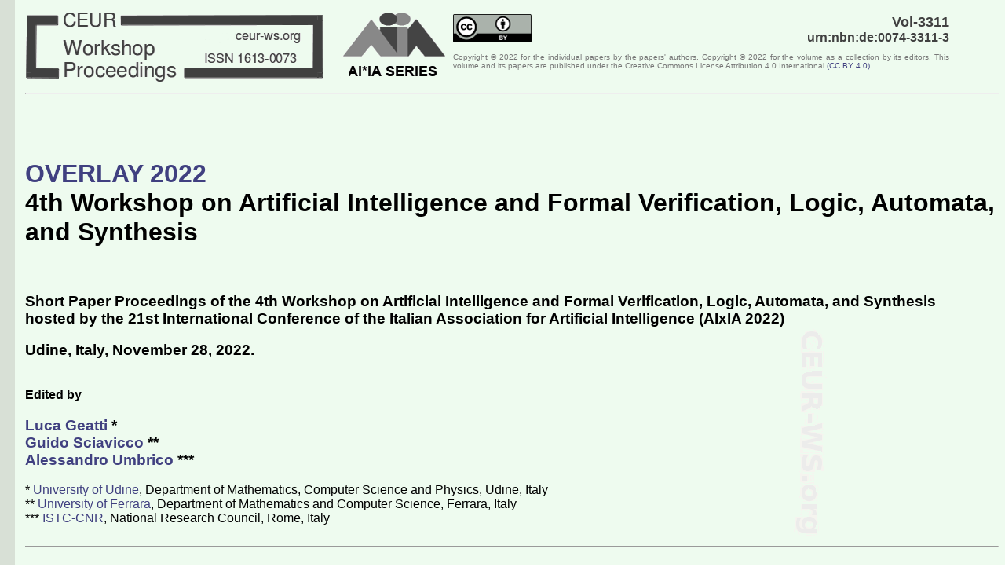

--- FILE ---
content_type: text/html; charset=utf-8
request_url: https://ceur-ws.org/Vol-3311/
body_size: 3468
content:
<!DOCTYPE html>
<!-- CEURVERSION=2020-07-09 -->
<html lang="en">
<head>
<meta http-equiv="Content-type" content="text/html;charset=utf-8">
<meta name="viewport" content="width=device-width, initial-scale=1.0">
<link rel="stylesheet" type="text/css" href="../ceur-ws.css">
<link rel="stylesheet" type="text/css" href="../aixia.css">
<title>
  CEUR-WS.org/Vol-3311 - Artificial Intelligence and Formal Verification, Logic, Automata, and Synthesis 2022
</title>
</head>
<!--CEURLANG=eng -->
<body>
  <table style="border: 0; border-spacing: 0; border-collapse: collapse; width: 95%">
    <tbody>
      <tr>
        <td style="text-align: left; vertical-align: middle">
          <a href="http://ceur-ws.org/"><div id="CEURWSLOGO"></div></a>
        </td>
        <td style="text-align: right; vertical-align: middle">
          <a href="http://ceur-ws.org/aixia.html"><div id="AIXIALOGO"></div></a>
        </td>
        <td style="text-align: right; vertical-align: middle">
          <div style="float:left" id="CEURCCBY"></div>
          <span class="CEURVOLNR">Vol-3311</span> <br>
          <span class="CEURURN">urn:nbn:de:0074-3311-3</span>
          <p class="unobtrusive copyright" style="text-align: justify">
            Copyright &copy; 2022 for the individual papers by the papers'
            authors. Copyright &copy; <span class="CEURPUBYEAR">2022</span> for
            the volume as a collection by its editors. This volume and its papers
            are published under the Creative Commons License Attribution 4.0
            International
            <a href="https://creativecommons.org/licenses/by/4.0/">(<span class="CEURLIC">CC BY 4.0</span>)</a>.
          </p>
        </td>
      </tr>
    </tbody>
  </table>

  <hr>

  <br><br><br>

  <h1>
    <a href="https://overlay.uniud.it/workshop/2022"><span class="CEURVOLACRONYM">OVERLAY 2022</span></a><br>
    <span class="CEURVOLTITLE">
      4th Workshop on
      Artificial Intelligence and
      Formal Verification, Logic, Automata, and Synthesis
    </span>
  </h1>
  <br>

  <h3>
    <span class="CEURFULLTITLE">
      Short Paper Proceedings of the 
      4th Workshop on
      Artificial Intelligence and
      Formal Verification, Logic, Automata, and Synthesis
    </span>
    <br>
    hosted by the 21st International Conference of the Italian Association for Artificial Intelligence 
    (<span class="CEURCOLOCATED">AIxIA&nbsp;2022</span>)<br>
  </h3>
  <h3>
    <span class="CEURLOCTIME">Udine, Italy, November 28, 2022</span>.
  </h3> 
  <br>
  <b> Edited by </b>
  <h3>
    <a href="http://users.dimi.uniud.it/~luca.geatti/">
    <span class="CEURVOLEDITOR">Luca Geatti</span>
    </a> *<br>
    <a href="https://sites.google.com/unife.it/guido">
    <span class="CEURVOLEDITOR">Guido Sciavicco</span>
    </a> **<br>
    <a href="https://www.istc.cnr.it/en/people/alessandro-umbrico">
    <span class="CEURVOLEDITOR">Alessandro Umbrico</span>
    </a> ***<br>
  </h3>

  * <a href="https://istc.cnr.it/">University of Udine</a>,
    Department of Mathematics, Computer Science and Physics, Udine, Italy <br>
  ** <a href="https://www.unife.it">University of Ferrara</a>,
    Department of Mathematics and Computer Science, Ferrara, Italy<br>
  *** <a href="http://isrc.cnr.it/">ISTC-CNR</a>,
    National Research Council, Rome, Italy <br>
  <br>

  <hr>

  <br><br><br>

  <div class="CEURTOC">
    <h2> Table of Contents </h2>

    <ul>
      <li id="xcoverpage">
        <a href="xcoverpage.pdf">Cover Page and Table of Contents</a>
      </li>
      <li id="xpreface">
        <a href="xpreface.pdf">Preface</a>
        <br>
        Summary: There were <span class="CEURSUBMITTEDPAPERS">17</span> papers
        submitted for peer-review to this workshop. Out of these, 
        <span class="CEURACCEPTEDPAPERS">15</span> papers were accepted for 
        this volume, <span class="CEURACCEPTEDREGULARPAPERS">0</span> as 
        regular papers and <span class="CEURACCEPTEDSHORTPAPERS">15</span> as 
        short papers.
      </li>
      <li id="xinvited">
        <a href="xinvited.pdf">Invited Talk Abstract</a>
      </li>
    </ul>
    <br>

    <h3>
      <span class="CEURSESSION">Short Papers Technical Track</span>
    </h3>
      <ul>
        <li id="paper1">
          <a href="paper1.pdf">
            <span class="CEURTITLE">Neural Network Verification with DSE</span>
          </a>
          <span class="CEURPAGES">1-6</span> <br>
        <span class="CEURAUTHOR">Benedikt B&ouml;ing</span>,
        <span class="CEURAUTHOR">Falk Howar</span>,
        <span class="CEURAUTHOR">Jelle Hüntelmann</span>,
        <span class="CEURAUTHOR">Emmanuel M&uuml;ller</span>,
        <span class="CEURAUTHOR">Richard Stewing</span>
        </li>
      </ul>
      <ul>
        <li id="paper2">
          <a href="paper2.pdf">
            <span class="CEURTITLE">Constrained Training of Neural Networks via Theorem Proving</span>
          </a>
          <span class="CEURPAGES">7-12</span> <br>
        <span class="CEURAUTHOR">Mark Chevallier</span>,
        <span class="CEURAUTHOR">Matthew Whyte</span>,
        <span class="CEURAUTHOR">Jacques Fleuriot</span>
        </li>
      </ul>
      <ul>
        <li id="paper3">
          <a href="paper3.pdf">
            <span class="CEURTITLE">LTL Modulo Theories over Finite Traces: modeling, verification, open questions</span>
          </a>
          <span class="CEURPAGES">13-19</span> <br>
        <span class="CEURAUTHOR">Alessandro Gianola</span>,
        <span class="CEURAUTHOR">Nicola Gigante</span>
        </li>
      </ul>
      <ul>
        <li id="paper4">
          <a href="paper4.pdf">
            <span class="CEURTITLE">Formally Reasoning about Strategies in Mechanisms</span>
          </a>
          <span class="CEURPAGES">21-26</span> <br>
        <span class="CEURAUTHOR">Munyque Mittelmann</span>
        </li>
      </ul>
      <ul>
        <li id="paper5">
          <a href="paper5.pdf">
            <span class="CEURTITLE">Dynamic Controllability of Temporal Networks via Supervisory Control</span>
          </a>
          <span class="CEURPAGES">27-31</span> <br>
        <span class="CEURAUTHOR">Matteo Zavatteri</span>,
        <span class="CEURAUTHOR">Davide Bresolin</span>,
        <span class="CEURAUTHOR">Romeo Rizzi</span>,
        <span class="CEURAUTHOR">Tiziano Villa</span>
        </li>
      </ul>
      <ul>
        <li id="paper6">
          <a href="paper6.pdf">
            <span class="CEURTITLE">DELPHIC: Towards an Efficient Possibility-based Epistemic Planning Framework</span>
          </a>
          <span class="CEURPAGES">33-37</span> <br>
        <span class="CEURAUTHOR">Alessandro Burigana</span>,
        <span class="CEURAUTHOR">Paolo Felli</span>,
        <span class="CEURAUTHOR">Marco Montali</span>
        </li>
      </ul>
      <ul>
        <li id="paper7">
          <a href="paper7.pdf">
            <span class="CEURTITLE">Reasoning about Reachability and Concurrency in DEL Games</span>
          </a>
          <span class="CEURPAGES">39-43</span> <br>
        <span class="CEURAUTHOR">Silvia Stranieri</span>
        </li>
      </ul>
      <ul>
        <li id="paper8">
          <a href="paper8.pdf">
            <span class="CEURTITLE">Formal Methods Meet XAI: the Tool DEGARI 2.0 for Social Inclusion</span>
          </a>
          <span class="CEURPAGES">45-50</span> <br>
        <span class="CEURAUTHOR">Antonio Lieto</span>,
        <span class="CEURAUTHOR">Gian Luca Pozzato</span>,
        <span class="CEURAUTHOR">Manuel Striani</span>,
        <span class="CEURAUTHOR">Stefano Zoia</span>,
        <span class="CEURAUTHOR">Rossana Damiano</span>
        </li>
      </ul>
      <ul>
        <li id="paper9">
          <a href="paper9.pdf">
            <span class="CEURTITLE">An Application of Reinforcement Learning in Industrial Cyber-Physical Systems</span>
          </a>
          <span class="CEURPAGES">51-55</span> <br>
        <span class="CEURAUTHOR">David Heik</span>,
        <span class="CEURAUTHOR">Fouad Bahrpeyma</span>,
        <span class="CEURAUTHOR">Dirk Reichelt</span>
        </li>
      </ul>
      <ul>
        <li id="paper10">
          <a href="paper10.pdf">
            <span class="CEURTITLE">Regression Trees for System Models and Prediction</span>
          </a>
          <span class="CEURPAGES">57-61</span> <br>
        <span class="CEURAUTHOR">Swantje Plambeck</span>,
        <span class="CEURAUTHOR">G&ouml;rschwin Fey</span>
        </li>
      </ul>
      <ul>
        <li id="paper11">
          <a href="paper11.pdf">
            <span class="CEURTITLE">Formal Certification of Surrogate Models for Cyber-Physical Systems Verification</span>
          </a>
          <span class="CEURPAGES">63-71</span> <br>
        <span class="CEURAUTHOR">Marco Esposito</span>,
        <span class="CEURAUTHOR">Leonardo Picchiami</span>
        </li>
      </ul>
      <ul>
        <li id="paper12">
          <a href="paper12.pdf">
            <span class="CEURTITLE">Uniform Interpolation for the Automated Verification of Data-Aware Business Processes</span>
          </a>
          <span class="CEURPAGES">73-79</span> <br>
        <span class="CEURAUTHOR">Alessandro Gianola</span>
        </li>
      </ul>
      <ul>
        <li id="paper13">
          <a href="paper13.pdf">
            <span class="CEURTITLE">Multi-Models and Multi-Formulas Finite Model Checking for Modal Logic Formulas Induction</span>
          </a>
          <span class="CEURPAGES">81-85</span> <br>
        <span class="CEURAUTHOR">Mauro Milella</span>,
        <span class="CEURAUTHOR">Giovanni Pagliarini</span>,
        <span class="CEURAUTHOR">Andrea Paradiso</span>,
        <span class="CEURAUTHOR">Ionel Eduard Stan</span>
        </li>
      </ul>
      <ul>
        <li id="paper14">
          <a href="paper14.pdf">
            <span class="CEURTITLE">A Modular SMT-based Approach for Data-aware Conformance Checking</span>
          </a>
          <span class="CEURPAGES">87-92</span> <br>
        <span class="CEURAUTHOR">Paolo Felli</span>,
        <span class="CEURAUTHOR">Alessandro Gianola</span>,
        <span class="CEURAUTHOR">Marco Montali</span>,
        <span class="CEURAUTHOR">Andrey Rivkin</span>,
        <span class="CEURAUTHOR">Sarah Winkler</span>
        </li>
      </ul>
      <ul>
        <li id="paper15">
          <a href="paper15.pdf">
            <span class="CEURTITLE">From POMDP Executions to Probabilistic Axioms</span>
          </a>
          <span class="CEURPAGES">93-98</span> <br>
        <span class="CEURAUTHOR">Daniele Meli</span>,
        <span class="CEURAUTHOR">Giulio Mazzi</span>,
        <span class="CEURAUTHOR">Alberto Castellini</span>,
        <span class="CEURAUTHOR">Alessandro Farinelli</span>
        </li>
      </ul>
    </div>
    <hr>
    <span class="unobtrusive">
    2022-12-22: submitted by Luca Geatti, Nicola Gigante, 
          metadata incl. bibliographic data published under <A HREF="http://creativecommons.org/publicdomain/zero/1.0/">Creative Commons CC0</A><br>
    <span class="CEURPUBDATE">2022-12-28</span>: published on CEUR Workshop Proceedings (CEUR-WS.org, ISSN 1613-0073)
          |<A HREF="https://validator.w3.org/nu/?doc=http%3A%2F%2Fceur-ws.org%2FVol-3311%2F">valid HTML5</A>|
    </span>
  </body>
</html>


--- FILE ---
content_type: text/css
request_url: https://ceur-ws.org/aixia.css
body_size: 1500
content:
/* aixia.css adapts the ceur-ws.css style for the AI*IA   */
/* subseries within CEUR-WS.org.                          */
/* Copyright 2015 by CEURWS Team                          */
/* Use permitted within CEUR-WS.org.                      */
/* Modification permitted for members of the CEUR-WS TEAM.*/
/*                                                        */
/* THIS STYLE FILE IS FOR EXCLUSIVE USE WITHIN            */
/* CEUR-WS.ORG! DO NOT COPY IT AS A WHOLE OR AS PARTS.    */
/* IN PARTICULAR, THE TAGS CEUR* DEFINED BELOW MAY NOT BE */
/* REUSED OR OVERRIDDEN.                                  */
/* All references to aixia.css in HTML files must be      */
/* relative to ceur-ws.org, e.g. "../aixia.ccs".          */
/* Absolute references like "ceur-ws.org/aixia.css" are   */
/* not permitted.                                         */
/*                                                        */
/* Created: 18-Jul-2015/M.Jeusfeld                        */
/* Modified:02-Nov-2018/M.Jeusfeld VOLNR bg               */


body {
background-image: url(https://ceur-ws.org/ceurws-aixia-bg.png);
}

#AIXIALOGO {
   background-image: url('./AIXIA-series.png');
   height: 100px;
   width: 150px;
   color-adjust: exact !important;                 /*Firefox*/
}

#AIXIALOGO:hover {
   background-image: url('./AIXIA-series-hover.png');
}


/* disable this feature which is used only for print preview */
/* .CEURVOLNR:before{content:"CEUR-WS.org/"; color:#EEFBEF; font-size:large;} */



